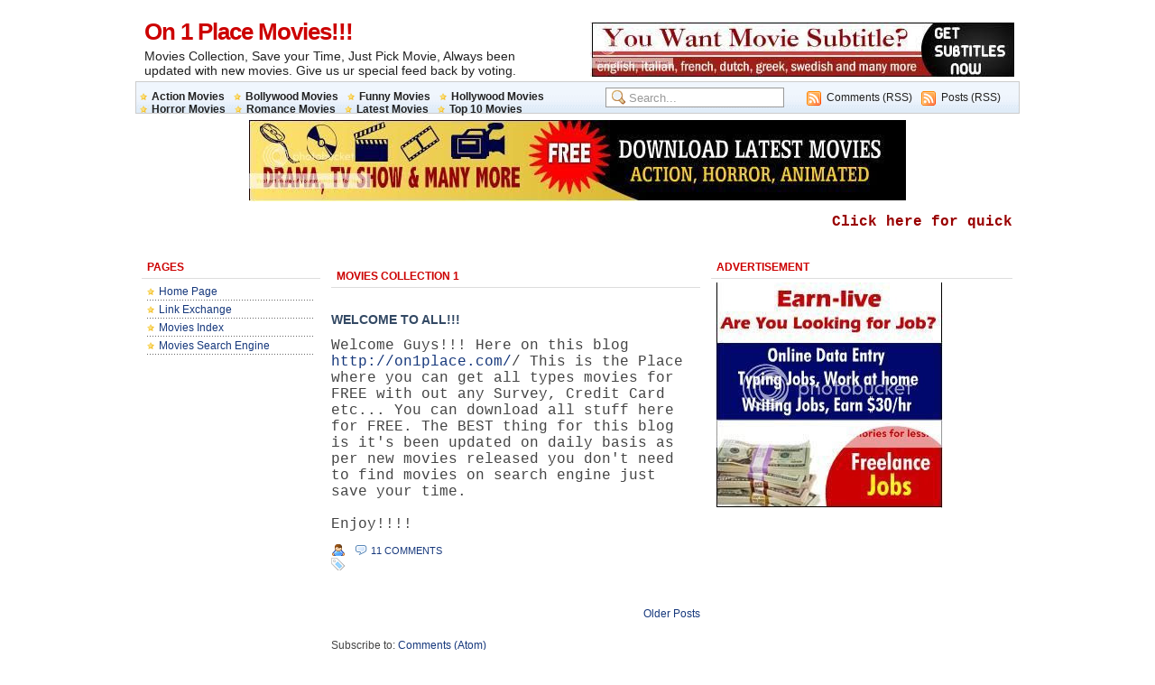

--- FILE ---
content_type: text/html; charset=UTF-8
request_url: https://on1placemovies.blogspot.com/
body_size: 14052
content:
<!DOCTYPE html>
<html dir='ltr' xmlns='http://www.w3.org/1999/xhtml' xmlns:b='http://www.google.com/2005/gml/b' xmlns:data='http://www.google.com/2005/gml/data' xmlns:expr='http://www.google.com/2005/gml/expr'>
<head>
<link href='https://www.blogger.com/static/v1/widgets/2944754296-widget_css_bundle.css' rel='stylesheet' type='text/css'/>
<meta content='s4qzpNWuDUVukPn-IWZGsOHKytorvKNg9ZsVLw8d-I4' name='google-site-verification'/>
<meta content='text/html; charset=UTF-8' http-equiv='Content-Type'/>
<meta content='blogger' name='generator'/>
<link href='https://on1placemovies.blogspot.com/favicon.ico' rel='icon' type='image/x-icon'/>
<link href='http://on1placemovies.blogspot.com/' rel='canonical'/>
<link rel="alternate" type="application/atom+xml" title="On 1 Place Movies!!! - Atom" href="https://on1placemovies.blogspot.com/feeds/posts/default" />
<link rel="alternate" type="application/rss+xml" title="On 1 Place Movies!!! - RSS" href="https://on1placemovies.blogspot.com/feeds/posts/default?alt=rss" />
<link rel="service.post" type="application/atom+xml" title="On 1 Place Movies!!! - Atom" href="https://www.blogger.com/feeds/1696343985557627100/posts/default" />
<link rel="me" href="https://www.blogger.com/profile/12820098533338144373" />
<!--Can't find substitution for tag [blog.ieCssRetrofitLinks]-->
<meta content='http://on1placemovies.blogspot.com/' property='og:url'/>
<meta content='On 1 Place Movies!!!' property='og:title'/>
<meta content='Movies Collection, Save your Time, Just Pick Movie, Always been updated with new movies. Give us ur special feed back by voting.' property='og:description'/>
<title>On 1 Place Movies!!!</title>
<style id='page-skin-1' type='text/css'><!--
/* ----------------------------------------------------------
Blogger Template Style
Name: Xclear
Designer: Daris4
URL: http://www.daris4.info
Bloggerized by: http://www.themescook.com
Date: August 2009
Last Updated: Aug 20 2009 15:27
Thanks to: famfamfam.com for icons, photobucket.com for imagehosting
---------------------------------------------------------- */
/* Variable definitions
========================
<Variable type="font" name="pagefont" default="normal normal 100% trebuchet, arial, verdana, sans-serif" description="General Font Properties">
<Variable type="color" name="pagefontcolor" default="#444444" description="Page Font Color">
<Variable type="color" name="pagelinkcolor" default="#16387C" description="Page Link Color">
<Variable type="color" name="pagelinkcolorhover" default="#990000" description="Page Link Hover Color">
<Variable type="color" name="mainbarbgcolor" default="#ffffff" description="Mainbar Background Color">
<Variable type="font" name="headertitlefont" default="normal bold 100% trebuchet, arial, verdana, sans-serif" description="Header Title Font Properties">
<Variable type="color" name="headertitlecolor" default="#cc0000" description="Header Title Color">
<Variable type="color" name="headerdescrcolor" default="#222222" description="Header Description Color">
<Variable type="color" name="menubarbgcolor" default="#bbbbbb" description="Menu Bar Background Color">
<Variable type="color" name="menubarbdcolor" default="#cccccc" description="Menu Bar Border Color">
<Variable type="color" name="menufontcolor" default="#222222" description="Menu Font Color">
<Variable type="color" name="menufontcolorhover" default="#0066CC" description="Menu Font Hover Color">
<Variable type="color" name="searchbgcolor" default="#ffffff" description="Search Form Background Color">
<Variable type="color" name="searchbdcolor" default="#999999" description="Search Form Border Color">
<Variable type="color" name="widgettitlebgcolor" default="#ffffff" description="Widget Title Background Color">
<Variable type="color" name="widgettitlebdcolor" default="#dddddd" description="Widget Title Border Color">
<Variable type="color" name="widgettitlecolor" default="#cc0000" description="Widget Title Color">
<Variable type="color" name="widgetbdcolor" default="#ffffff" description="Widget Border Color">
<Variable type="color" name="widgetbgcolor" default="#ffffff" description="Widget Background Color">
<Variable type="color" name="widgettextcolor" default="#ee0000" description="Widget Text Color">
<Variable type="color" name="posttitlecolor" default="#334964" description="Post Title Color">
<Variable type="color" name="postheadercolor" default="#16387C" description="Post Header Text Color">
<Variable type="color" name="postfootercolor" default="#16387C" description="Post Footer Text Color">
<Variable type="color" name="boxbgcolor" default="#FDFCF2" description="Commnet and Blockquote Background Color">
<Variable type="color" name="boxbdcolor" default="#cccccc" description="Commnet and Blockquote Border Color">
<Variable type="color" name="copyrightcolor" default="#444444" description="Copyright Text Color">
<Variable type="color" name="footbarbdcolor" default="#cccccc" description="Footbar Border Color">
<Variable type="color" name="footbarbgcolor" default="#F2F8FD" description="Footbar Background Color">
*/
body { margin:0; padding:0; background:#ffffff; font-family:verdana,arial; text-align:center; font-size:12px }
a, a:visited { padding:0; margin:0; color:#16387C; text-decoration:none }
a:hover { text-decoration:underline; color:#990000}
a img { border-width:0 }
ul,ol { margin:0; padding:0 }
li { margin:0; padding:1px 0 }
div { margin:0; padding:0 }
.clear { clear:both; padding: 0; margin: 0; width:1px; height:1px }
.readmore { float:right }
#navbar-iframe { height:0px; visibility:hidden; display:none }
h2 {  background-color:transparent; background-image:none; }
.widget { background-color:transparent; background-image:none;  }
.widget-content{ background-color:transparent; background-image:none;  }
/*  -------------- * WRAPPER LAYOUT *  ------------------- */
#outer-wrapper { margin:0 auto; width:980px; text-align:left; font:normal normal 100% trebuchet, arial, verdana, sans-serif; color:#444444 }
#header-wrapper { height:70px; width:980px; padding-top:20px }
#header-inner { float:left }
#header-left { float:left; width:420px; height:60px; padding-left:10px }
#header-right {float:right; width:540px; height:60px; text-align:right }
#header-right h2 { background-color:transparent; background-image:none; border:0 }
#header-right .widget { background-color:transparent; background-image:none; border:0 }
#content-wrapper { clear:both; margin-top:5px; background:#fff; border:1px solid #fff  }
#content-pad { margin:0 6px 0 5px }
#main-wrapper { float:left; padding:0; width:620px; word-wrap: break-word; overflow: hidden; background:#ffffff }
#main-left { float:left; width:200px }
#main-right { float:right; width:409px }
#sidebar-wrapper {
padding:0 0 10px 0; float:right; width:336px;
word-wrap:break-word; overflow:hidden; /* fix for long text & non-text content breaking sidebar float in IE */
}
#top-sidebar-wrapper {}
#left-sidebar-wrapper { width:163px; float:left }
#right-sidebar-wrapper { width:163px; float:right }
#footer-wrapper { margin:0 auto; width:980px; background:#fff }
#footer { text-align:center }
#footbar { margin-top:15px; padding:7px; background:#F2F8FD; border:1px solid #cccccc}
#footbar-a { float:left; width:310px }
#footbar-b { float:left; margin-left:17px; width:310px }
#footbar-c { float:right; width:310px }
#footbar .widget { background:none }
#footbar .widget h2 { background-color:transparent;  }
#footbar .widget-content { background:transparent }
#c { height:40px; padding:15px; font-size:11px; color:#444444 }
#c a { color:#444444; text-decoration:none}
#cleft {float:left; width:460px }
#cright {float:right; width:470px; text-align:right }
/*  -------------- * HEADER *  ------------------- */
#header { text-align:left; color:#060; padding:0 }
#header img { margin:0; padding:0; vertical-align:text-bottom }
#header h1 { margin:0; padding:0; font-size:26px }
#header a { font:normal bold 100% trebuchet, arial, verdana, sans-serif; color:#cc0000; text-decoration:none; letter-spacing:-1px }
#header .description { margin:3px 0; padding:0; font-weight:normal; max-width:900px; font-size:14px; color:#222222  }
/*  -------------- * SIDEBAR & WIDGET *  ------------------- */
.sidebar { }
.sidebar .widget { margin:0 0 4px 0; padding:0 0 6px 0; border:1px solid #ffffff; background:#ffffff }
.widget h2 { margin:0; padding:5px 0 5px 6px; text-transform:uppercase; font-size:12px; font-weight: bold;
background:#ffffff; color:#cc0000; border-bottom:1px solid #dddddd }
.widget-content { margin:0; padding:4px 6px 6px 6px }
.main { }
.widget-content ul { list-style-type:none }
.widget-content li { border:0; padding:3px 0; background:url(https://blogger.googleusercontent.com/img/b/R29vZ2xl/AVvXsEj76JJiqSSYpcuwXY3XhWfCmHhJ6v6zoBdR56KAG_vBLP9RbGgiLmL-q4WWEWSGXztm-9Tw-xYf_wdbKWdkkVtnKifFxhViWoT487Do8KAfAMV7sFqebKWyYtwdSkJ1HZe3xT4qCQECw-I/s1600/border_h.gif) repeat-x left bottom }
.Label li, .LinkList li {  }
.Label li a, .LinkList li a { padding-left:13px; background:url(https://blogger.googleusercontent.com/img/b/R29vZ2xl/AVvXsEjah3-DfgorzQ20GTwf8ZBuw2Mh1jusyfgsyRNG98TqRw2DVCRsnlJyBa3HDOpSJldKsjfVRFxiFlz91xGf3KCTEbS8jWm7aMbugPfVMN0o6ryM5XuXan6GQIh_v_CmvOTRLNk4UGpMeBU/s1600/bullet_star.png) no-repeat -4px -1px }
/*  -------------- * MENU & SEARCH*  ------------------- */
#menu-bar { padding:6px 20px 0 4px; height:28px; background: url(https://blogger.googleusercontent.com/img/b/R29vZ2xl/AVvXsEj2zyqRF51hSOsVu83Xi2iI8QI1JdOeNdVWBIlsQHSRpni1Pie_j5LnP_OnVbhHnnu6xlFa4s1g2qn49ElM_R6Y2mQbS9foxEu50df5PzULJ5kHbbWSEHm4lAbC4gUcc_decOl75eZ9FvU/s1600/b0blue.gif) repeat-x; border:1px solid #cccccc  }
#menu-bar .widget-content { margin:0; padding:0 }
#bar { clear:both }
.menu { width:500px; float:left; margin-top:3px }
.menu ul { float:left }
.menu li {float:left; padding:0; list-style:none; background-color:transparant; background-image:none }
.menu a { padding:0 10px; height:30px; font-size:12px; font-weight:bold; color:#222222;
background-color:transparant; background-image:none }
.menu a:hover { color:#0066CC; text-decoration:none }
.search { width:440px; float:right }
.search form { margin:0; padding:0; float:right }
.search .s{ height:18px; border:1px solid #999999;
background:#ffffff url(https://blogger.googleusercontent.com/img/b/R29vZ2xl/AVvXsEhqEZt0l8L39nas_W4h-n-6hq0QHz0pTozqrknHVTA_UE0hToRvMiWZ1ubTTyFdokLeanUFlqFJ242F0EDflNjjO7v7rRHP36U4J9541ttZQT3YvcEPW76fNPgEnGwfR7ZcpESr5QR6n6s/s1600/zoom.png) no-repeat 6px 2px;
margin:0; padding-left:25px; color:#999999 }
.search ul { float:right; width:240px }
.search li {float:right; list-style:none; height:22px; background:url(https://blogger.googleusercontent.com/img/b/R29vZ2xl/AVvXsEi9qDYp5LEE8o8RVxXi2KuJO7SLEYY-wL1ZVQcj80mtIcT5mnLzzKgjqItYEf1d3aROebrGqTHxBTpkgttZfz3TaLZtpDDIsWNZuNH2rqgq7UsB7Fdw_Sq5G4Ay1nFxGuRWjqslrVl0BYg/s1600/feed.png) no-repeat 5px 4px; padding:4px 0 0 27px; margin-left:5px }
.search a { text-decoration:normal; font-size:12px; font-weight:normal; color:#222222 }
.search a:hover { color:#0066CC; text-decoration:none }
/*  -------------- * POSTS *  ------------------- */
.blog-posts { }
.blog-posts .date-header { margin:5px 0 0 0; padding:0; font-size:10px; font-weight:bold }
.post { margin:0; padding-bottom:1.5em }
.post h3 { font-size:14px; margin:5px 0; font-weight:bold  }
.post h3 a, .post h3 a:visited, .post h3 strong { display:block; text-decoration:none; color:#334964; font-weight:bold; }
.post h3 strong, .post h3 a:hover { text-decoration:underline }
.post-body { #444444 }
.post-body blockquote{ margin:.8em 0; padding:5px 0 5px 26px; background:url(https://blogger.googleusercontent.com/img/b/R29vZ2xl/AVvXsEhYdyrMj_-coC1vvMP56Jf2i_B1I_7dhhxUv6iMthgjXVa2u2e8j0qH4yuU71lurvdR7SrKyfAskVcz8pN_ghX4dI_WidceFqdSlywJ6zNERbeduWoYfqnPBPD67OisiZ3cVKIdCuLTqN4/s1600/blockquote.gif) no-repeat 2px 5px;  }
.post-body blockquote p { margin:0; padding:0 0 0 8px; border:1px solid #ddd; background:#FDFCF2}
/*.post-body code{ background:#FDFCF2  } */
.post-body ul,ol {margin:0; padding:0 0 0 20px}
.post-body li { }
.post-body h2 { margin:0; padding:0; text-transform:none; font-size:18px; font-weight:normal;
background:none; color:#444444; border:0px }
.post-comment-link { }
.post-author{ padding:2px 0 0 19px; background:url(https://blogger.googleusercontent.com/img/b/R29vZ2xl/AVvXsEhL63f3a53Ee3LWqOY6NL6_p_WhSUpPKk2o74P7mytRbOU8a1pGj5MP1_rFFjPB6fZD_-icSkGCQQfd0AZDI86C80_bVXh-rBRl1gY7PiY-KUEHZIjaGKJZScVobBkITHsQYJqK1nFBplY/s1600/user.png) no-repeat }
.post-labels { padding:2px 6px 0 19px; background:url(https://blogger.googleusercontent.com/img/b/R29vZ2xl/AVvXsEhCRC1jMYDYTzNc3ua0Zm__cXfV5bZ4sL8SUpU3VCC6ZniUk_4mKphMOr9B_r_ivNTp_eGaVZWUD8EZyJmmVh1KbL97qmWajQVJvSLsvVQOrhJxFdFroEj1jK5MubnQHQnjMD9NEHqPlGM/s1600/tag_blue.png) no-repeat }
.comment-link { padding:2px 6px 0 19px; background:url(https://blogger.googleusercontent.com/img/b/R29vZ2xl/AVvXsEjmgDmQtfVi969jJb8DxDpykiSOzu6LBM6BsC5aDkXxZzp7C-OtCnw1TYS8QuM_Ow-_zvD6bJvMPD8S6vFdmOMyMenYoqNuTCIV9aB2A8ySLXCtiS6WLUjR70Aox1njpkXSjQcOY3_J42E/s1600/comment.png) no-repeat }
.post-timestamp { padding:0 6px 0 0 }
.post-header-line-1 { margin:5px 0; font-size:11px; text-transform:uppercase }
.post-header-line-1 a { color:#16387C }
.post-footer { margin:5px 0; font-size:11px; text-transform:uppercase }
.post-footer a { color:#16387C }
.post-footer-line { margin:0; padding:2px 0 }
.post img { margin:0; padding:3px; border:1px solid #aaa }
/*  -------------- * COMMENTS *  ------------------- */
#comments h4 { padding:0 6px 0 19px; background:url(https://blogger.googleusercontent.com/img/b/R29vZ2xl/AVvXsEimCOhrnix27vNru_2o0TKLevFK-qMCJoFDQuQG_MTiOjhRuS11oyztlH-OaLAPrHx2iu7eH6MQvk6pAcyCHBGaowC3pEROCx91vASjnk7cU6C0ZuHwKE8BgQiN-M7nbKPvZevY2GEK6kU/s1600/comment_edit.png) no-repeat; font-weight:bold; text-transform:uppercase; font-size:12px }
#comments-block { margin:0 }
#comments-block .comment-bg { }
#comments-block .comment-author { height:15px;  padding:5px 0 0 22px; font-weight:bold }
.comment-au1 { float:left }
.comment-au2 { float:right; text-align:right; font-size:10px; padding-top:2px}
#comments-block .comment-body { margin:0; padding:15px 10px 5px 10px;
background:#FDFCF2 url(https://blogger.googleusercontent.com/img/b/R29vZ2xl/AVvXsEg3aeT63wYOeBT2ZSE53Lw51RAeo7p9HNxnjxzsYoHdozpPhocveuU6ZURAylFyvcFR7pGYJFGE0rVwOBpFmt6Qbvd_BKQi66ZoZAQBFKLeKIXcjudC_nLAsY668-F4qms2Lb6pJD0m3CU/s1600/comment-triangle2-1.gif) no-repeat left top;  }
#comments-block .comment-body p { margin:0 }
#comments-block .comment-footer { margin:0; text-transform:none; font-size:10px; border-top:1px solid #ddd }
.deleted-comment { font-style:italic; color:gray }
#blog-pager-newer-link { float: left }
#blog-pager-older-link { float: right }
#blog-pager { text-align: center }
.feed-links { clear: both; line-height: 2.5em }
/*  -------------- * PROFILE *  ------------------- */
.profile-img { float: left; margin: 0 5px 5px 0; padding: 4px; border:1px solid #444 }
.profile-data { font-weight: bold }
.profile-datablock { margin:0 .5em }
.profile-textblock { margin:0.5em 0;  }
.profile-link { text-transform: uppercase; font-size:10px }
.showpageArea a {
text-decoration:underline;
}
.showpageNum a {
text-decoration:none;
border: 1px solid #cccccc;
margin:0 3px;
padding:3px;
}
.showpageNum a:hover {
border: 1px solid #cccccc;
background-color:#cccccc;
}
.showpagePoint {
color:#333;
text-decoration:none;
border: 1px solid #cccccc;
background: #cccccc;
margin:0 3px;
padding:3px;
}
.showpageOf {
text-decoration:none;
padding:3px;
margin: 0 3px 0 0;
}
.showpage a {
text-decoration:none;
border: 1px solid #cccccc;
padding:3px;
}
.showpage a:hover {
text-decoration:none;
}
.showpageNum a:link,.showpage a:link {
text-decoration:none;
color:#333333;
}

--></style><link href='https://www.blogger.com/dyn-css/authorization.css?targetBlogID=1696343985557627100&amp;zx=86c70655-e55c-433b-b0b1-0b1e666511a6' media='none' onload='if(media!=&#39;all&#39;)media=&#39;all&#39;' rel='stylesheet'/><noscript><link href='https://www.blogger.com/dyn-css/authorization.css?targetBlogID=1696343985557627100&amp;zx=86c70655-e55c-433b-b0b1-0b1e666511a6' rel='stylesheet'/></noscript>
<meta name='google-adsense-platform-account' content='ca-host-pub-1556223355139109'/>
<meta name='google-adsense-platform-domain' content='blogspot.com'/>

</head>
<body>
<div class='navbar section' id='navbar'><div class='widget Navbar' data-version='1' id='Navbar1'><script type="text/javascript">
    function setAttributeOnload(object, attribute, val) {
      if(window.addEventListener) {
        window.addEventListener('load',
          function(){ object[attribute] = val; }, false);
      } else {
        window.attachEvent('onload', function(){ object[attribute] = val; });
      }
    }
  </script>
<div id="navbar-iframe-container"></div>
<script type="text/javascript" src="https://apis.google.com/js/platform.js"></script>
<script type="text/javascript">
      gapi.load("gapi.iframes:gapi.iframes.style.bubble", function() {
        if (gapi.iframes && gapi.iframes.getContext) {
          gapi.iframes.getContext().openChild({
              url: 'https://www.blogger.com/navbar/1696343985557627100?origin\x3dhttps://on1placemovies.blogspot.com',
              where: document.getElementById("navbar-iframe-container"),
              id: "navbar-iframe"
          });
        }
      });
    </script><script type="text/javascript">
(function() {
var script = document.createElement('script');
script.type = 'text/javascript';
script.src = '//pagead2.googlesyndication.com/pagead/js/google_top_exp.js';
var head = document.getElementsByTagName('head')[0];
if (head) {
head.appendChild(script);
}})();
</script>
</div></div>
<div id='outer-wrapper'><div id='wrap2'>
<!-- skip links for text browsers -->
<span id='skiplinks' style='display:none;'><a href='#main'>skip to main </a>|<a href='#sidebar'>skip to sidebar</a></span>
<div id='header-wrapper'>
<div id='header-left'>
<!-- Header *** -->
<div class='header section' id='header'><div class='widget Header' data-version='1' id='Header1'>
<div id='header-inner'>
<div class='titlewrapper'>
<h1 class='title'>
<a href='https://on1placemovies.blogspot.com/'>On 1 Place Movies!!!</a>
</h1>
</div>
<div class='descriptionwrapper'>
<p class='description'><span>Movies Collection, Save your Time, Just Pick Movie, Always been updated with new movies. Give us ur special feed back by voting.</span></p>
</div>
</div>
</div></div>
<!-- Header end -->
</div>
<div id='header-right'>
<!-- Banner-Top *** -->
<div class='banner-top section' id='banner-top'><div class='widget HTML' data-version='1' id='HTML10'>
<div class='widget-content'>
<a href="http://sse.on1place.com/" target="_blank"><img src="https://lh3.googleusercontent.com/blogger_img_proxy/AEn0k_tZY_O78IyEPFl5yyPK_ylPpZrLW7Pllcg9cbuglUlHy_dZNq_ZnpiPzeAxufLfQeGUpFiCHOEHzW7hOsX2XyQ3CxBL6wy860MceQtTxmKye7MzXUPOE7sgal9UtCpKcJg=s0-d" alt="subtitles" border="0"></a>
</div>
<div class='clear'></div>
</div></div>
<!-- Banner-Top end -->
</div>
</div>
<div id='menu-bar'>
<div class='menu section' id='menu'><div class='widget LinkList' data-version='1' id='LinkList3'>
<div class='widget-content'>
<ul>
<li><a href='http://www.on1place.com/category/movies/'>Action Movies</a></li>
<li><a href='http://www.on1place.com/category/movies/'>Bollywood Movies</a></li>
<li><a href='http://www.on1place.com/category/movies/'>Funny Movies</a></li>
<li><a href='http://www.on1place.com/category/movies/'>Hollywood Movies</a></li>
<li><a href='http://www.on1place.com/category/movies/'>Horror Movies</a></li>
<li><a href='http://www.on1place.com/category/movies/'>Romance Movies</a></li>
<li><a href='http://www.on1place.com/category/movies/'>Latest Movies</a></li>
<li><a href='http://www.on1place.com/category/movies/'>Top 10 Movies</a></li>
</ul>
<div class='clear'></div>
</div>
</div></div>
<div class='search section' id='search'><div class='widget HTML' data-version='1' id='HTML2'>
<ul>
<li><a href='https://on1placemovies.blogspot.com/feeds/posts/default'>Posts (RSS)</a></li>
<li><a href='https://on1placemovies.blogspot.com/feeds/comments/default'>Comments (RSS)</a></li>
</ul>
<form action='/search' id='searchform' method='get'>
<input class='s' id='s' name='q' onblur='if (this.value == "") {this.value = "Search...";}' onfocus='if (this.value == "Search...") {this.value = ""}' type='text' value='Search...'/>
<input id='searchsubmit' type='hidden' value='Search'/>
</form>
</div></div>
<div class='clear'>&#160;</div>
</div>
<div id='bar'>
<div class='banner-bar section' id='banner-bar'><div class='widget HTML' data-version='1' id='HTML18'>
<div class='widget-content'>
<div style="text-align: center;"><a href="http://www.on1place.com/category/movies/" target="_blank"><img src="https://lh3.googleusercontent.com/blogger_img_proxy/AEn0k_tJfDOU7_n8kE7Ri91lq3x8HyPhq9n4HujQrctZhRdkvxGbPLnaB2X67Qt-FEStnYCnTT81-3af-4XBrB5RUtVJwwxVHSBIE8e_R5ucKwbjdufxu_FZC1NqT6UnetKjUg=s0-d" alt="on1place.com" border="0"></a></div>
</div>
<div class='clear'></div>
</div><div class='widget HTML' data-version='1' id='HTML19'>
<div class='widget-content'>
<marquee behavior="scroll" direction="left" scrollamount="4"><a href="http://www.mse.on1place.com/" target="_blank"><span style="font-family: courier new; font-size: 130%; color: #990000;"><strong>Click here for quick search movies, guranteed 100% working, just save your time, type your movie in search bar and get movies links and enjoy downloading...for more info visit Movies Search Engine.</strong></span></a></marquee>
</div>
<div class='clear'></div>
</div></div>
<div class='clear'>&#160;</div>
</div>
<div id='content-wrapper'><div id='content-pad'>
<div id='crosscol-wrapper' style='text-align:center'><div class='crosscol section' id='crosscol'><div class='widget HTML' data-version='1' id='HTML9'>
<div class='widget-content'>
<input type="hidden" name="IL_RELATED_TAGS" value="1" />
</div>
<div class='clear'></div>
</div></div></div>
<div id='main-wrapper'>
<div class='banner-main no-items section' id='banner-main'></div>
<div id='main-left'>
<!-- Main Left *** -->
<div class='sidebar section' id='Sidebar4'><div class='widget LinkList' data-version='1' id='LinkList6'>
<h2>Pages</h2>
<div class='widget-content'>
<ul>
<li><a href='http://on1placemovies.blogspot.com/'>Home Page</a></li>
<li><a href='http://on1placemovies.blogspot.com/p/link-exchange.html'>Link Exchange</a></li>
<li><a href='http://moviezsearch.blogspot.com/'>Movies Index</a></li>
<li><a href='http://moviezsearch.blogspot.com/'>Movies Search Engine</a></li>
</ul>
<div class='clear'></div>
</div>
</div></div>
<!-- Main Left end -->
</div>
<div id='main-right'>
<!-- Post *** -->
<div class='banner-main-right no-items section' id='banner-main-right'></div>
<div class='main section' id='main'><div class='widget HTML' data-version='1' id='HTML24'>
<div class='widget-content'>
<!-- AddThis Button BEGIN -->
<div class="addthis_toolbox addthis_default_style ">
<a class="addthis_button_facebook_like" fb:like:layout="button_count"></a>
<a class="addthis_button_tweet"></a>
<a class="addthis_counter addthis_pill_style"></a>
</div>
<script type="text/javascript" src="//s7.addthis.com/js/250/addthis_widget.js#username=xa-4ceb7ac82ef30fa1"></script>
<!-- AddThis Button END -->
</div>
<div class='clear'></div>
</div><div class='widget HTML' data-version='1' id='HTML16'>
<h2 class='title'>Movies Collection 1</h2>
<div class='widget-content'>
<script src="//feeds.feedburner.com/on1place?format=sigpro" type="text/javascript"></script><noscript><p>Subscribe to RSS headline updates from: <a href="http://feeds.feedburner.com/on1place"></a><br/>Powered by FeedBurner</p> </noscript>
</div>
<div class='clear'></div>
</div><div class='widget HTML' data-version='1' id='HTML3'>
<div class='widget-content'>
<input type="hidden" name="IL_RELATED_TAGS" value="1" />
</div>
<div class='clear'></div>
</div><div class='widget Blog' data-version='1' id='Blog1'>
<div class='blog-posts'>
<!--Can't find substitution for tag [adStart]-->
<div class='post uncustomized-post-template'>
<a name='1431535668536743611'></a>
<h3 class='post-title'>
<a href='https://on1placemovies.blogspot.com/2010/10/welcome-to-all.html'>WELCOME TO ALL!!!</a>
</h3>
<div class='post-header-line-1'></div>
<script language='JavaScript'>
    var OutbrainPermaLink='https://on1placemovies.blogspot.com/2010/10/welcome-to-all.html';
    var OB_demoMode = false;
    var OB_Script = true;
    </script>
<script src="//widgets.outbrain.com/OutbrainRater.js" type="text/javascript"></script>
<div class='post-body'>
<p><div dir="ltr" style="text-align: left;" trbidi="on">
<span style="font-family: courier new; font-size: 130%;">Welcome Guys!!! Here on this blog <a href="http://on1place.com/">http://on1place.com/</a>/ This is the Place where you can get all types movies for FREE with out any Survey, Credit Card etc... You can download all stuff here for FREE. The BEST thing for this blog is it's been updated on daily basis as per new movies released you don't need to find movies on search engine just save your time.<br /><br />Enjoy!!!!</span></div></p>
<div style='clear: both;'></div>
</div>
<div class='post-footer'>
<p class='post-footer-line post-footer-line-1'>
<span class='star-ratings'>
</span>
<span class='post-author'>
</span>
<span class='post-timestamp'>
</span>
<span class='post-comment-link'>
<a class='comment-link' href='https://on1placemovies.blogspot.com/2010/10/welcome-to-all.html#comment-form' onclick=''>11
comments</a>
</span>
<span class='post-backlinks post-comment-link'>
</span>
<span class='post-icons'>
</span>
</p>
<p class='post-footer-line post-footer-line-2'>
<span class='post-labels'>
</span>
</p>
<p class='post-footer-line post-footer-line-3'></p>
</div>
</div>
<!--Can't find substitution for tag [adEnd]-->
</div>
<div class='blog-pager' id='blog-pager'>
<span id='blog-pager-older-link'>
<a class='blog-pager-older-link' href='https://on1placemovies.blogspot.com/search?updated-max=2010-10-20T10:24:00-07:00&amp;max-results=1' id='Blog1_blog-pager-older-link' title='Older Posts'>Older Posts</a>
</span>
</div>
<div class='clear'></div>
<div class='blog-feeds'>
<div class='feed-links'>
Subscribe to:
<a class='feed-link' href='https://on1placemovies.blogspot.com/feeds/posts/default' target='_blank' type='application/atom+xml'>Comments (Atom)</a>
</div>
</div>
</div></div>
<!-- Post end -->
</div>
<div class='clear'>&#160;</div>
</div>
<div id='sidebar-wrapper'><div class='pad'>
<div id='top-sidebar-wrapper'>
<!-- Sidebar 1 *** -->
<div class='sidebar section' id='sidebar1'><div class='widget HTML' data-version='1' id='HTML1'>
<h2 class='title'>Advertisement</h2>
<div class='widget-content'>
<a href="http://jobs.on1place.com/" target="_blank"><img alt="earn-live.com" src="https://lh3.googleusercontent.com/blogger_img_proxy/AEn0k_uqIrj2VyaaQiuoKrysoTS63US3a0mt_u927zw2pu-sM0kncvpaT9As68V4NkxTfgpFihPxOfz5ZEtWtKZU3NBVhF_aB4RwR5WpUt2Yw8nkv_cLNDlFKL-cV4-puqQ=s0-d" border="0"></a>
</div>
<div class='clear'></div>
</div><div class='widget HTML' data-version='1' id='HTML25'>
<div class='widget-content'>
<iframe src="http://www.facebook.com/plugins/likebox.php?href=http%3A%2F%2Fwww.facebook.com%2Fon1placemovies&amp;width=400&amp;colorscheme=light&amp;show_faces=true&amp;stream=true&amp;header=true&amp;height=427" scrolling="no" frameborder="0" style="border:none; overflow:hidden; width:400px; height:427px;" allowtransparency="true"></iframe>
</div>
<div class='clear'></div>
</div></div>
<!-- Sidebar 1 end -->
</div>
<div id='left-sidebar-wrapper'>
<!-- Sidebar 2 *** -->
<div class='sidebar section' id='sidebar2'><div class='widget LinkList' data-version='1' id='LinkList4'>
<h2>Movies Index</h2>
<div class='widget-content'>
<ul>
<li><a href='http://on1placemovies.blogspot.com/2010/09/justimaginnowblogspotcom.html'>Movies Collection 1</a></li>
<li><a href='http://on1placemovies.blogspot.com/2010/09/amyputrablogspotcom.html'>Movies Collection 2</a></li>
<li><a href='http://on1placemovies.blogspot.com/2010/09/mkvmoviezcom.html'>Movies Collection 3</a></li>
<li><a href='http://on1placemovies.blogspot.com/2010/09/mediafiremoviezcom.html'>Movies Collection 4</a></li>
<li><a href='http://on1placemovies.blogspot.com/2010/09/jieazzmoviesblogspotcom.html'>Movies Collection 6</a></li>
<li><a href='http://on1placemovies.blogspot.com/p/small-godling-movies.html'>Movies Collection 7</a></li>
<li><a href='http://on1placemovies.blogspot.com/p/movies-index.html'>Movies Collection 8</a></li>
<li><a href='http://on1placemovies.blogspot.com/p/movies-index.html'>Movies Collection 9</a></li>
</ul>
<div class='clear'></div>
</div>
</div><div class='widget LinkList' data-version='1' id='LinkList5'>
<div class='widget-content'>
<ul>
<li><a href='http://on1placemovies.blogspot.com/p/movies-index.html'>Movies Collection 10</a></li>
<li><a href='http://on1placemovies.blogspot.com/p/movies-index.html'>Movies Collection 11</a></li>
</ul>
<div class='clear'></div>
</div>
</div><div class='widget HTML' data-version='1' id='HTML12'>
<h2 class='title'>Advertisement</h2>
<div class='widget-content'>
<a href="http://www.on1place.com/category/games/" target="_blank"><img border="0" alt="on1placegames" src="https://lh3.googleusercontent.com/blogger_img_proxy/AEn0k_udMngpGA4HJ7fOQvHkIxZd2fakPx3wIOR9xTD_gcRYwbXQIKeW8BUVBaMLFdkKW-Y5ZERkpOO9pzYz-Ue4FVDxu-LTMPOY9B2ibHj68KsyBCKRnS4OCQRXr9ve-UE=s0-d"></a>
</div>
<div class='clear'></div>
</div><div class='widget Stats' data-version='1' id='Stats1'>
<h2>Total Pageviews</h2>
<div class='widget-content'>
<div id='Stats1_content' style='display: none;'>
<script src='https://www.gstatic.com/charts/loader.js' type='text/javascript'></script>
<span id='Stats1_sparklinespan' style='display:inline-block; width:75px; height:30px'></span>
<span class='counter-wrapper graph-counter-wrapper' id='Stats1_totalCount'>
</span>
<div class='clear'></div>
</div>
</div>
</div></div>
<!-- Sidebar 2 end -->
</div>
<div id='right-sidebar-wrapper'>
<!-- Sidebar 3 *** -->
<div class='sidebar section' id='sidebar3'><div class='widget HTML' data-version='1' id='HTML13'>
<h2 class='title'>Advertisement</h2>
<div class='widget-content'>
<a href="http://jobs.on1place.com/" target="_blank"><img src="https://lh3.googleusercontent.com/blogger_img_proxy/AEn0k_v3l2WZQM6OeFlJqfICYnYG-djklhxADgjIIXZ2liRv190qgRYBzy_KFjpCsroEMCzMQwL5TwK2G_GxAF1voDZWX9MIEQq_CN5LW4r_kLasF6xsv6wzoDiVuE1QeA=s0-d" alt="earn-live.com" border="0"></a>
</div>
<div class='clear'></div>
</div><div class='widget LinkList' data-version='1' id='LinkList2'>
<h2>Partner's Links</h2>
<div class='widget-content'>
<ul>
<li><a href='http://puterahelmei.blogspot.com/'>Sharing Knowledges</a></li>
<li><a href='http://smallgodling.blogspot.com/'>Small Godling - Movies</a></li>
</ul>
<div class='clear'></div>
</div>
</div>
</div>
<!-- Sidebar 3 end -->
</div>
<div class='clear'>&#160;</div>
</div></div>
<div class='clear'>&#160;</div>
</div></div>
<!-- end content-inner & wrapper -->
<div id='footbar'>
<div class='clear'>&#160;</div>
<div id='footbar-a'>
<div class='footbar-div no-items section' id='footbar-1'></div>
</div>
<div id='footbar-b'>
<div class='footbar-div no-items section' id='footbar-2'></div>
</div>
<div id='footbar-c'>
<div class='footbar-div no-items section' id='footbar-3'></div>
</div>
<div class='clear'>&#160;</div>
</div>
<div class='footer section' id='footer'><div class='widget HTML' data-version='1' id='HTML5'>
<h2 class='title'>Partner's Sites</h2>
<div class='widget-content'>
<marquee><p>
<a href="http://movie-solution.blogspot.com/" target="_blank"><img border="0" alt="" src="https://lh3.googleusercontent.com/blogger_img_proxy/AEn0k_vGzqp9pdYS_3bXM_kB97HUW633A3DMDXQ0pcEobKDSGPfBv1pA_uyA9R6kVdu3K_79DoBGKyjbptOnx86sWcu_mxfMlS90zVaw-a1JZUzN9vXCRymZ1dfcshG2TJlG6ocnuWBqwMXaHI0Xhj3DxNUvN-79=s0-d"></a> <a href="http://jieazzmoviecollection.blogspot.com/">
<img border="0" alt="Jie Azz Movie Collection" src="https://lh3.googleusercontent.com/blogger_img_proxy/AEn0k_tq5UGJuXqtYDtsqg5cA2vheE83eqaRjpCCWIimxWHJdeyNijD9_4GXe8hCHun5tfDhBwyc30pvEx0ae-ajd2gcWjfWgNcDR1eB5JmW7pT_Ho223Eew-kGr1zH_DJ9BROnL=s0-d"></a>
<a href="http://amyputra.blogspot.com/" target="_blank"><img border="0" alt="Small Movies RMVB Format" src="https://lh3.googleusercontent.com/blogger_img_proxy/AEn0k_t9ldArQaFHtuHcQJyF09gaih2OYfghWZq_pACMDRRVkiSxHldVxQAiC_GPogDpFoFAs-VupuKLm_G74-lE6UWSLsVKRcKLWixHVMHLu9tNTTukN-dwYQ=s0-d"></a>
<a href="http://directdownloadmoviefree.blogspot.com/" target="_blank"><img border="0" alt="Direct Download Movie Free" src="https://lh3.googleusercontent.com/blogger_img_proxy/AEn0k_s3L2w4RIlC7XU1Ii7-kW8BeNZxVha-Kz-F9QpASjME7Y_aaXvwtViAy1pmcCpB3jWR3JoNwcGf6tiPF8tvo5KfLWHZvtc6wsuqmPNd5dJ8GP4SCWUhtyU=s0-d"></a>
<a href="http://ariff-online.blogspot.com/" target="_blank"><img border="0" alt=".: Ariff@TeamGempak :" src="https://lh3.googleusercontent.com/blogger_img_proxy/AEn0k_s08cktPNps1I1YyskRIsju-kFRTEa-iESZkWJbICMrdqhG8aN0VRck5l-epY4kkFKdFeLxA466w68Qcrod9DphXRKMbI6_1LHzECk0SvKIwwhsbuFgUMgyLg=s0-d" width="180" height="60"></a>
<a title="jom visit team88xx.com" href="http://www.team88xx.com/" target="_blank"><img style="WIDTH: 177px; HEIGHT: 59px" border="0" src="https://lh3.googleusercontent.com/blogger_img_proxy/AEn0k_vjqEHDKxUsCRmLbs6BmkaLpjTaUnmpO82WPJs7XISDPdtKLkwTQ4Y1xwVqKp9rSww-LfTmfeZ-vbPjiCpck1bxxwR7Able57AK74FQiURi4mUbgBVaw80ErA=s0-d"></a>
<a title="Anime Downloads Free Direct link" href="http://anime2satu.blogspot.com/" target="_blank"><img border="0" alt="Anime2satu" src="https://lh3.googleusercontent.com/blogger_img_proxy/AEn0k_uUoaiwaHXQNef4mIVdRkyzzcI4vaA6ONrkPvRm06aPJ8pTQ6qW4voU4tLI_6bNVDZ2k_esXO5-BPG0b81X7vb6SdlLY5XsBEVAw6Z2L0O6S7Kdj8if2ag=s0-d"></a>
<a href="http://www.nurcellmovies.info/" target="_blank"><img style="WIDTH: 168px; HEIGHT: 58px" border="0" alt="NurCell Movies" src="https://lh3.googleusercontent.com/blogger_img_proxy/AEn0k_uJH4CmQ6zcF-iJePRUf6ECQNf-pTwMXWm_bwaZgX01z_obAfVmPnC6__8feI98xKpkaG7KTsqyPprVqNisot_9jKKuOCo=s0-d"></a>
<a href="http://movie4u-online.blogspot.com/" target="_blank"><img style="WIDTH: 169px; HEIGHT: 61px" border="0" src="https://lh3.googleusercontent.com/blogger_img_proxy/AEn0k_tkMaeJ9qdwVPdme8YlDhFxxgNsZPDTQFfgUw7ckHi3oLpCx3EROjgWgSpPHA0xP0ygwt9rd4vEY1_46gY9TLZF9vwfhaZ7OOwcdn5JUTgjGaGqGGBiVPbYxiRa4iCY1ntN=s0-d"></a>
<a href="http://khairulrizal90.blogspot.com/" target="_blank"><img style="WIDTH: 172px; HEIGHT: 64px" border="0" src="https://blogger.googleusercontent.com/img/b/R29vZ2xl/AVvXsEh_wm6yamFJmV7dt_W-OrHABLEHB17G3bz4GwjYbTL60PVP8l7GS0VaGh6e4_ardpxZ4_ttxvLfz2-nFPy8z7hQDEfyV0nj4JlhyphenhyphencR_02lpTXpop6JnCsHVE-8EfEwBeE45MFzPsbzJks1d/s128/rizal.jpg" /></a>
<a href="http://hiburanyangsempoi.blogspot.com/" target="_blank"><img border="0" alt="Photobucket" src="https://lh3.googleusercontent.com/blogger_img_proxy/AEn0k_sWLhyLYnn2RPh3V8j2Jdp9d9gCKCal4HghoMARYuuvVMqt2ziXdCMyfZb5VlVZKeMIsUIE8GdASdpwebKo2buB9IieOW6dj2iW7fQzG3BZO33IPDsmGeydY6A2-9ZQKdRF4q9K4ig=s0-d"></a>
<a href="http://www.qistina-collections.blogspot.com/"><img border="0" src="//lh3.ggpht.com/Qistina.Collections/SF-zU6UU2vI/AAAAAAAAAlY/LnlYT2jl3-s/s400/cooltext89724817.png.jpg" width="200" height="55"></a>
<a href="http://sempoigitoo.blogspot.com/" target="_blank"><img border="0" src="https://lh3.googleusercontent.com/blogger_img_proxy/AEn0k_tp2YfrLJuMbYu8aYEb5rlBf7l4eJaKYiCZmHK9V5RZE6MsU7cn2QeC5EzyBTGtIeo5bYP7ZvT2B89VlW5NpN6OKGQ1MCeL01wFV3mnecE-buZsydzRu4OVsNgVQA=s0-d" width="180" height="80"></a>
<a href="http://panca-4dimensi.blogspot.com/" target="_blank"><img border="0" alt="Create your own banner at mybannermaker.com!" src="https://lh3.googleusercontent.com/blogger_img_proxy/AEn0k_sBD4LxEQ4OwiWFtmyqGdWl0Y8EpLp8iTIJh-_23HKSwxIeehqxhrC0X6mNv9yUOD0wHcTHtUdkYi3u_yi449M=s0-d"></a>
<a href="http://asiaanimestorage.blogspot.com/" target="_blank"><img border="0" src="https://lh3.googleusercontent.com/blogger_img_proxy/AEn0k_uCkwAKIUgSO-iK6bHxyzc6Mo-oSp7ck7Uk4mitT1tWTDXsac_tyxItiCI2vqfFiN54U0fA5_KdxMH0jVrdm9KLn0oAdWndO8-ZesVPAbnfLBuMEkmd9Q=s0-d" width="190" height="80"></a>
<a href="http://www.asamboi.org/TeamAsamboi" target="_blank"><img border="0" alt="TeamAsamboi©" src="https://lh3.googleusercontent.com/blogger_img_proxy/AEn0k_szgGsWY05bwQ49qSwX2js6TMwjxCO2HIT_j76EaSqvgrplp5rfy1JlL2e8dnkQM5FTYJEkoc7AW72qLfmdHssQToPNgeJvt-5YdzdNJjz6BQ=s0-d" width="180" height="60"></a><a href="http://howdofadz.blogspot.com/" target="_blank">
<img border="2" src="https://blogger.googleusercontent.com/img/b/R29vZ2xl/AVvXsEgHLzsrTSv6ffkZc6ps4q8CWDpOeDYPtG5xXpyAuCDkOeK8VDWeTWpNOWYjO1F6ui2Ejjtk4Al7qHeV6tDV0NSTORxiYVmKbSAkWrut97IEl2dpq99Vw639OAHL8ftcL3MXHL-8bLaYFtXI/s1600/HowToDoThat.gif" /></a>
<a href="http://movietvseries.blogspot.com/" target="_blank"><img border="0" src="https://lh3.googleusercontent.com/blogger_img_proxy/AEn0k_uPHUARy3Rq-O8YjNIEAAmb00pR7Kk-EwDKJCreko4uUkscZg2O-t_bopfTqjpuXqCpguwx5BrKt-Ub31XZCapFinMfSMLjjhS0Ri4bb3jWyhbNKQ=s0-d" width="190" height="60"></a>





</p></marquee>
</div>
<div class='clear'></div>
</div></div>
<div id='c'>
<div id='cleft'>Copyright &#169; <a href='https://on1placemovies.blogspot.com/'>On 1 Place Movies!!!</a></div>
</div>
</div></div>
<!-- end outer-wrapper -->
<!-- Histats.com START (standard)-->
<script type='text/javascript'>document.write(unescape("%3Cscript src=%27http://s10.histats.com/js15_giftop.js%27 type=%27text/javascript%27%3E%3C/script%3E"));</script>
<a href='http://www.histats.com' target='_blank' title='online visitors'><script type='text/javascript'>
try {Histats.startgif(1,1281016,4,10008,"div#histatsC {position: absolute;top:0px;right:0px;}body>div#histatsC {position: fixed;}");
Histats.framed_page();
Histats.track_hits();} catch(err){};
</script></a>
<noscript><style type='text/css'>div#histatsC {position: absolute;top:0px;right:0px;}body>div#histatsC {position: fixed;}</style>
<a alt='online visitors' href='http://www.histats.com' target='_blank'><div id='histatsC'><img border="0" src="https://lh3.googleusercontent.com/blogger_img_proxy/AEn0k_tYOIflCoMaSYSlRbi2LYmS-yYVdKSSZPflxnthYe3Gs0dnZf5XBslI5-CPaux_TnK00ZyMz9ecDprKVJheTa0ph7sDa2dL5MV3wmJ6_R4QV4eeAJDL_QXGB-Y=s0-d"></div></a>
</noscript>
<!-- Histats.com END -->
<script type='text/javascript'>

  var _gaq = _gaq || [];
  _gaq.push(['_setAccount', 'UA-9334720-29']);
  _gaq.push(['_trackPageview']);

  (function() {
    var ga = document.createElement('script'); ga.type = 'text/javascript'; ga.async = true;
    ga.src = ('https:' == document.location.protocol ? 'https://ssl' : 'http://www') + '.google-analytics.com/ga.js';
    var s = document.getElementsByTagName('script')[0]; s.parentNode.insertBefore(ga, s);
  })();

</script>
<!--Page Navigation Starts-->
<script type='text/javascript'>
var pageCount=5;
var displayPageNum=5;
var upPageWord ='Previous';
var downPageWord ='Next';
</script>
<script src="//blogergadgets.googlecode.com/files/blogger-page-navi.v1.js" type="text/javascript"></script>
<!--Page Navigation Ends -->
<script type='text/javascript'>
   var infolink_pid = 98950;
   var infolink_wsid = 5;
</script>
<script src="//resources.infolinks.com/js/infolinks_main.js" type="text/javascript"></script>

<script type="text/javascript" src="https://www.blogger.com/static/v1/widgets/3845888474-widgets.js"></script>
<script type='text/javascript'>
window['__wavt'] = 'AOuZoY61kS1CT2vl_2Vq4tqh33IQyOaHew:1768429638301';_WidgetManager._Init('//www.blogger.com/rearrange?blogID\x3d1696343985557627100','//on1placemovies.blogspot.com/','1696343985557627100');
_WidgetManager._SetDataContext([{'name': 'blog', 'data': {'blogId': '1696343985557627100', 'title': 'On 1 Place Movies!!!', 'url': 'https://on1placemovies.blogspot.com/', 'canonicalUrl': 'http://on1placemovies.blogspot.com/', 'homepageUrl': 'https://on1placemovies.blogspot.com/', 'searchUrl': 'https://on1placemovies.blogspot.com/search', 'canonicalHomepageUrl': 'http://on1placemovies.blogspot.com/', 'blogspotFaviconUrl': 'https://on1placemovies.blogspot.com/favicon.ico', 'bloggerUrl': 'https://www.blogger.com', 'hasCustomDomain': false, 'httpsEnabled': true, 'enabledCommentProfileImages': true, 'gPlusViewType': 'FILTERED_POSTMOD', 'adultContent': false, 'analyticsAccountNumber': '', 'encoding': 'UTF-8', 'locale': 'en', 'localeUnderscoreDelimited': 'en', 'languageDirection': 'ltr', 'isPrivate': false, 'isMobile': false, 'isMobileRequest': false, 'mobileClass': '', 'isPrivateBlog': false, 'isDynamicViewsAvailable': true, 'feedLinks': '\x3clink rel\x3d\x22alternate\x22 type\x3d\x22application/atom+xml\x22 title\x3d\x22On 1 Place Movies!!! - Atom\x22 href\x3d\x22https://on1placemovies.blogspot.com/feeds/posts/default\x22 /\x3e\n\x3clink rel\x3d\x22alternate\x22 type\x3d\x22application/rss+xml\x22 title\x3d\x22On 1 Place Movies!!! - RSS\x22 href\x3d\x22https://on1placemovies.blogspot.com/feeds/posts/default?alt\x3drss\x22 /\x3e\n\x3clink rel\x3d\x22service.post\x22 type\x3d\x22application/atom+xml\x22 title\x3d\x22On 1 Place Movies!!! - Atom\x22 href\x3d\x22https://www.blogger.com/feeds/1696343985557627100/posts/default\x22 /\x3e\n', 'meTag': '\x3clink rel\x3d\x22me\x22 href\x3d\x22https://www.blogger.com/profile/12820098533338144373\x22 /\x3e\n', 'adsenseHostId': 'ca-host-pub-1556223355139109', 'adsenseHasAds': false, 'adsenseAutoAds': false, 'boqCommentIframeForm': true, 'loginRedirectParam': '', 'view': '', 'dynamicViewsCommentsSrc': '//www.blogblog.com/dynamicviews/4224c15c4e7c9321/js/comments.js', 'dynamicViewsScriptSrc': '//www.blogblog.com/dynamicviews/0986fae69b86b3aa', 'plusOneApiSrc': 'https://apis.google.com/js/platform.js', 'disableGComments': true, 'interstitialAccepted': false, 'sharing': {'platforms': [{'name': 'Get link', 'key': 'link', 'shareMessage': 'Get link', 'target': ''}, {'name': 'Facebook', 'key': 'facebook', 'shareMessage': 'Share to Facebook', 'target': 'facebook'}, {'name': 'BlogThis!', 'key': 'blogThis', 'shareMessage': 'BlogThis!', 'target': 'blog'}, {'name': 'X', 'key': 'twitter', 'shareMessage': 'Share to X', 'target': 'twitter'}, {'name': 'Pinterest', 'key': 'pinterest', 'shareMessage': 'Share to Pinterest', 'target': 'pinterest'}, {'name': 'Email', 'key': 'email', 'shareMessage': 'Email', 'target': 'email'}], 'disableGooglePlus': true, 'googlePlusShareButtonWidth': 0, 'googlePlusBootstrap': '\x3cscript type\x3d\x22text/javascript\x22\x3ewindow.___gcfg \x3d {\x27lang\x27: \x27en\x27};\x3c/script\x3e'}, 'hasCustomJumpLinkMessage': false, 'jumpLinkMessage': 'Read more', 'pageType': 'index', 'pageName': '', 'pageTitle': 'On 1 Place Movies!!!'}}, {'name': 'features', 'data': {}}, {'name': 'messages', 'data': {'edit': 'Edit', 'linkCopiedToClipboard': 'Link copied to clipboard!', 'ok': 'Ok', 'postLink': 'Post Link'}}, {'name': 'template', 'data': {'name': 'custom', 'localizedName': 'Custom', 'isResponsive': false, 'isAlternateRendering': false, 'isCustom': true}}, {'name': 'view', 'data': {'classic': {'name': 'classic', 'url': '?view\x3dclassic'}, 'flipcard': {'name': 'flipcard', 'url': '?view\x3dflipcard'}, 'magazine': {'name': 'magazine', 'url': '?view\x3dmagazine'}, 'mosaic': {'name': 'mosaic', 'url': '?view\x3dmosaic'}, 'sidebar': {'name': 'sidebar', 'url': '?view\x3dsidebar'}, 'snapshot': {'name': 'snapshot', 'url': '?view\x3dsnapshot'}, 'timeslide': {'name': 'timeslide', 'url': '?view\x3dtimeslide'}, 'isMobile': false, 'title': 'On 1 Place Movies!!!', 'description': 'Movies Collection, Save your Time, Just Pick Movie, Always been updated with new movies. Give us ur special feed back by voting.', 'url': 'https://on1placemovies.blogspot.com/', 'type': 'feed', 'isSingleItem': false, 'isMultipleItems': true, 'isError': false, 'isPage': false, 'isPost': false, 'isHomepage': true, 'isArchive': false, 'isLabelSearch': false}}]);
_WidgetManager._RegisterWidget('_NavbarView', new _WidgetInfo('Navbar1', 'navbar', document.getElementById('Navbar1'), {}, 'displayModeFull'));
_WidgetManager._RegisterWidget('_HeaderView', new _WidgetInfo('Header1', 'header', document.getElementById('Header1'), {}, 'displayModeFull'));
_WidgetManager._RegisterWidget('_HTMLView', new _WidgetInfo('HTML10', 'banner-top', document.getElementById('HTML10'), {}, 'displayModeFull'));
_WidgetManager._RegisterWidget('_LinkListView', new _WidgetInfo('LinkList3', 'menu', document.getElementById('LinkList3'), {}, 'displayModeFull'));
_WidgetManager._RegisterWidget('_HTMLView', new _WidgetInfo('HTML2', 'search', document.getElementById('HTML2'), {}, 'displayModeFull'));
_WidgetManager._RegisterWidget('_HTMLView', new _WidgetInfo('HTML18', 'banner-bar', document.getElementById('HTML18'), {}, 'displayModeFull'));
_WidgetManager._RegisterWidget('_HTMLView', new _WidgetInfo('HTML19', 'banner-bar', document.getElementById('HTML19'), {}, 'displayModeFull'));
_WidgetManager._RegisterWidget('_HTMLView', new _WidgetInfo('HTML9', 'crosscol', document.getElementById('HTML9'), {}, 'displayModeFull'));
_WidgetManager._RegisterWidget('_LinkListView', new _WidgetInfo('LinkList6', 'Sidebar4', document.getElementById('LinkList6'), {}, 'displayModeFull'));
_WidgetManager._RegisterWidget('_HTMLView', new _WidgetInfo('HTML24', 'main', document.getElementById('HTML24'), {}, 'displayModeFull'));
_WidgetManager._RegisterWidget('_HTMLView', new _WidgetInfo('HTML16', 'main', document.getElementById('HTML16'), {}, 'displayModeFull'));
_WidgetManager._RegisterWidget('_HTMLView', new _WidgetInfo('HTML3', 'main', document.getElementById('HTML3'), {}, 'displayModeFull'));
_WidgetManager._RegisterWidget('_BlogView', new _WidgetInfo('Blog1', 'main', document.getElementById('Blog1'), {'cmtInteractionsEnabled': false, 'lightboxEnabled': true, 'lightboxModuleUrl': 'https://www.blogger.com/static/v1/jsbin/2485970545-lbx.js', 'lightboxCssUrl': 'https://www.blogger.com/static/v1/v-css/828616780-lightbox_bundle.css'}, 'displayModeFull'));
_WidgetManager._RegisterWidget('_HTMLView', new _WidgetInfo('HTML1', 'sidebar1', document.getElementById('HTML1'), {}, 'displayModeFull'));
_WidgetManager._RegisterWidget('_HTMLView', new _WidgetInfo('HTML25', 'sidebar1', document.getElementById('HTML25'), {}, 'displayModeFull'));
_WidgetManager._RegisterWidget('_LinkListView', new _WidgetInfo('LinkList4', 'sidebar2', document.getElementById('LinkList4'), {}, 'displayModeFull'));
_WidgetManager._RegisterWidget('_LinkListView', new _WidgetInfo('LinkList5', 'sidebar2', document.getElementById('LinkList5'), {}, 'displayModeFull'));
_WidgetManager._RegisterWidget('_HTMLView', new _WidgetInfo('HTML12', 'sidebar2', document.getElementById('HTML12'), {}, 'displayModeFull'));
_WidgetManager._RegisterWidget('_StatsView', new _WidgetInfo('Stats1', 'sidebar2', document.getElementById('Stats1'), {'title': 'Total Pageviews', 'showGraphicalCounter': true, 'showAnimatedCounter': true, 'showSparkline': true, 'statsUrl': '//on1placemovies.blogspot.com/b/stats?style\x3dBLACK_TRANSPARENT\x26timeRange\x3dALL_TIME\x26token\x3dAPq4FmDlAqgPh_tW1SH5Q2F-IXNOCAC0HBwsJoMseqRQ7Be5AsfA_bHqUAUybPpvJEJ3XEkBCkp5RmLP1mRo3IWNEAyVuy-cgA'}, 'displayModeFull'));
_WidgetManager._RegisterWidget('_HTMLView', new _WidgetInfo('HTML13', 'sidebar3', document.getElementById('HTML13'), {}, 'displayModeFull'));
_WidgetManager._RegisterWidget('_LinkListView', new _WidgetInfo('LinkList2', 'sidebar3', document.getElementById('LinkList2'), {}, 'displayModeFull'));
_WidgetManager._RegisterWidget('_HTMLView', new _WidgetInfo('HTML5', 'footer', document.getElementById('HTML5'), {}, 'displayModeFull'));
</script>
</body>
</html>

--- FILE ---
content_type: text/html; charset=UTF-8
request_url: https://on1placemovies.blogspot.com/b/stats?style=BLACK_TRANSPARENT&timeRange=ALL_TIME&token=APq4FmDlAqgPh_tW1SH5Q2F-IXNOCAC0HBwsJoMseqRQ7Be5AsfA_bHqUAUybPpvJEJ3XEkBCkp5RmLP1mRo3IWNEAyVuy-cgA
body_size: -35
content:
{"total":336611,"sparklineOptions":{"backgroundColor":{"fillOpacity":0.1,"fill":"#000000"},"series":[{"areaOpacity":0.3,"color":"#202020"}]},"sparklineData":[[0,0],[1,3],[2,13],[3,0],[4,0],[5,7],[6,0],[7,0],[8,0],[9,20],[10,3],[11,7],[12,0],[13,0],[14,0],[15,0],[16,3],[17,7],[18,0],[19,0],[20,10],[21,73],[22,3],[23,7],[24,10],[25,0],[26,0],[27,7],[28,3],[29,7]],"nextTickMs":3600000}